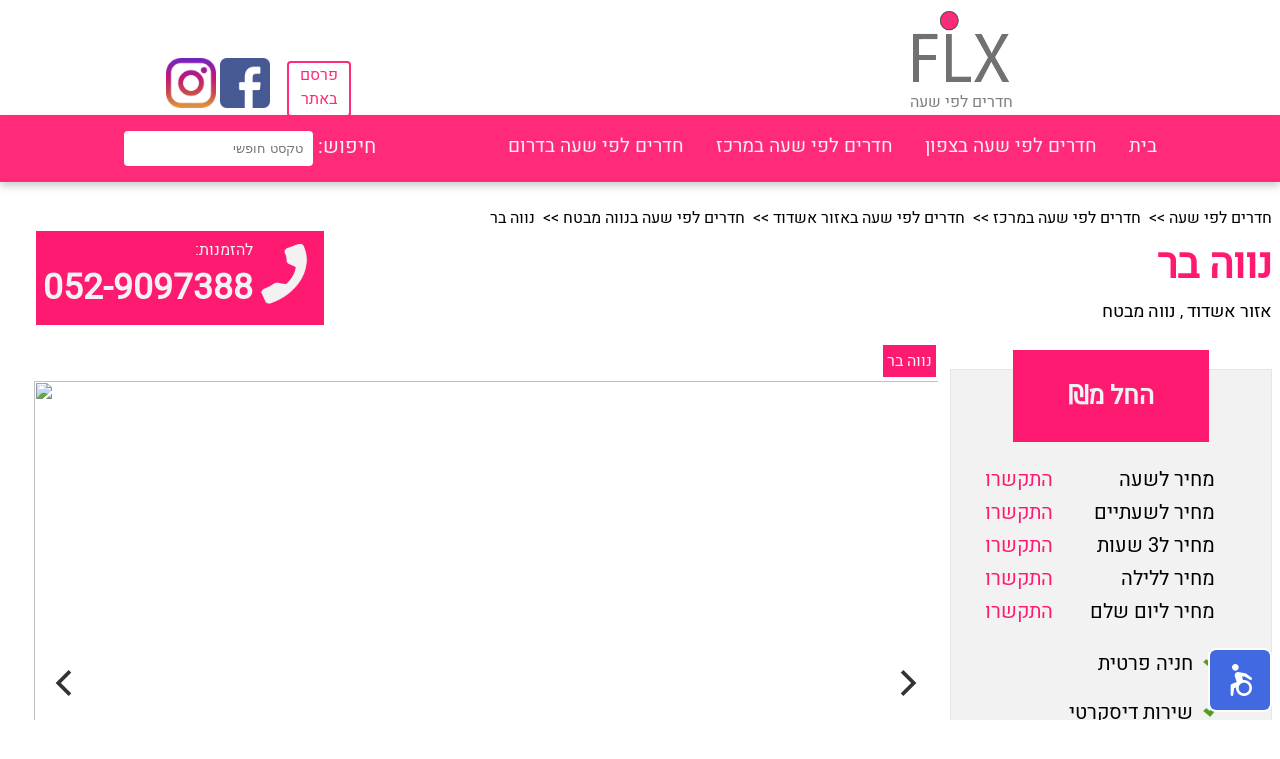

--- FILE ---
content_type: text/html; charset=UTF-8
request_url: https://www.flx.co.il/customer.php?z=1042
body_size: 4689
content:

<!DOCTYPE html>
<html lang="he" dir="rtl">
<head>
    <style>.pricecolor{    color:var(--pagecolor);} </style>
  <meta charset="utf-8">
  <title>FLX - נווה בר</title>
  <meta name="description" content="">
  <meta name="viewport" content="width=device-width, initial-scale=1">
  <meta property="og:image" content="https://bookin.org.il/media/222e6f8ca80955ecf93873d7d866f64a31afd06e0aefe37cfa756.jpg">
  <link rel="stylesheet" href="css/css-compress.php">
  <script src="js/jquery.js"></script>




<!-- Global site tag (gtag.js) - Google Analytics -->
<script async src="https://www.googletagmanager.com/gtag/js?id=UA-177371031-1"></script>
<script>
  window.dataLayer = window.dataLayer || [];
  function gtag(){dataLayer.push(arguments);}
  gtag('js', new Date());

  gtag('config', 'UA-177371031-1');
</script></head>

<body ng-app="indexapp" ng-controller="Ctrl">


<!-- header -->
<div class="firsts">
<p style="width:19%"></p>
<div>

<a  href="https://www.flx.co.il"><img style="width:150px;height:75px" src="webimg/logo.png"/></a>

<a style="text-decoration-line: none; " href="https://www.flx.co.il"><p class="logolink">חדרים לפי שעה</p></a>
</div>
<p style="width:42%"></p>
<a href="contactus.php" class="parsem">פרסם </br> באתר</a>&nbsp
<p style="width:1%"></p>
<a style="padding-top:50px" href="https://www.facebook.com/irooms.co.il" target="_blank"><img src="webimg/facebook.png" width="50px" height="50px"/></a>&nbsp
<a style="padding-top:50px" href="https://www.instagram.com/irooms.co.il/?hl=de" target="_blank"><img src="webimg/instagram.png" width="50px" height="50px"/></a>
</div>

<div class="topnav">   
<a class='menulink' href='https://www.flx.co.il/'>בית</a><a class='menulink' href='https://www.flx.co.il/%D7%97%D7%93%D7%A8%D7%99%D7%9D-%D7%9C%D7%A4%D7%99-%D7%A9%D7%A2%D7%94-%D7%91%D7%A6%D7%A4%D7%95%D7%9F.html'>חדרים לפי שעה בצפון</a><a class='menulink' href='https://www.flx.co.il/%D7%97%D7%93%D7%A8%D7%99%D7%9D-%D7%9C%D7%A4%D7%99-%D7%A9%D7%A2%D7%94-%D7%91%D7%9E%D7%A8%D7%9B%D7%96.html'>חדרים לפי שעה במרכז</a><a class='menulink' href='https://www.flx.co.il/%D7%97%D7%93%D7%A8%D7%99%D7%9D-%D7%9C%D7%A4%D7%99-%D7%A9%D7%A2%D7%94-%D7%91%D7%93%D7%A8%D7%95%D7%9D.html'>חדרים לפי שעה בדרום</a>
  <div class="search" >
    חיפוש:
 <div class="sdropdown">
 <input type="text" name="search" ng-model="search" placeholder="טקסט חופשי">
  <div  class="dropdown-search">
  <a href="https://www.flx.co.il/customer.php?z={{::x.ZimmerID}}" ng-show="search" ng-repeat="x in serachzimmers | filter:search">{{x.zimmername}}</a>

  </div>
</div>


</div><!-- app -->



</div>

<!-- mobile nav -->
<div class="mobilenav showmenu">
<table style="width:100%">
<td>
<table>
<tr>
<td>
<div class="mobileicon"></div>
<div class="mobileicon"></div>
<div class="mobileicon"></div>
</td>
<td>
<button id="locbtn" onclick="clientloc()" class="locbtn">הפעל מיקום</button>
</td>
</tr>
</table>
</td>
<td style="text-align:left">
<a  href="https://www.flx.co.il"><img style="width:75px;height:38px;" src="webimg/logo.png" /></a>
</td>
</table>
</div>
<div id="mobilemenu">
   <nav>
      <ul>
        <br>
        <li><a href='https://www.flx.co.il/'>בית</a></li><hr><li><a href='https://www.flx.co.il/%D7%97%D7%93%D7%A8%D7%99%D7%9D-%D7%9C%D7%A4%D7%99-%D7%A9%D7%A2%D7%94-%D7%91%D7%A6%D7%A4%D7%95%D7%9F.html'>חדרים לפי שעה בצפון</a></li><hr><li><a href='https://www.flx.co.il/%D7%97%D7%93%D7%A8%D7%99%D7%9D-%D7%9C%D7%A4%D7%99-%D7%A9%D7%A2%D7%94-%D7%91%D7%9E%D7%A8%D7%9B%D7%96.html'>חדרים לפי שעה במרכז</a></li><hr><li><a href='https://www.flx.co.il/%D7%97%D7%93%D7%A8%D7%99%D7%9D-%D7%9C%D7%A4%D7%99-%D7%A9%D7%A2%D7%94-%D7%91%D7%93%D7%A8%D7%95%D7%9D.html'>חדרים לפי שעה בדרום</a></li><hr>         <li><a href="contactus.php">פרסם באתר</a></li>
      </ul>
   </nav>
</div>
<!-- mobile nav -->
<!-- header -->
<script>
$(document).ready(function(){
  $(".mobileicon").click(function(){
    $("#mobilemenu").slideToggle();
  });

  $('.mobdropdown').click(function() {
    $(this).children().slideToggle();
});


});



if(sessionStorage.getItem("LNG")!=null)
document.querySelector('#locbtn').innerHTML = 'הפסק מיקום';

</script>


<!-- header -->
<br>
<div class='pagepath grid'>
<div class="col-5">
<a href="https://www.flx.co.il">חדרים לפי שעה</a>&nbsp>>&nbsp
<a href="חדרים-לפי-שעה-במרכז.html">חדרים לפי שעה במרכז</a>&nbsp>>&nbsp
<a href="חדרים-לפי-שעה-באזור-אשדוד.html">חדרים לפי שעה באזור אשדוד</a>&nbsp>>&nbsp
<a href="חדרים-לפי-שעה-בנווה-מבטח.html">חדרים לפי שעה בנווה מבטח</a>&nbsp>>&nbsp
נווה בר</div>
<div class="col-3">
</div>
</div>


<div class="grid">
<div class="col-6">
<h1 class="pricecolor" style="margin-top: 0.1em;">נווה בר</h1>
<a class="zcardlink" style="font-size:18px;text-decoration-line:none;" href="חדרים-לפי-שעה-באזור-אשדוד.html">אזור אשדוד</a>
    ,
    <a class="zcardlink" style="font-size:18px;text-decoration-line:none;" href="חדרים-לפי-שעה-בנווה-מבטח.html">נווה מבטח</a>

</div>
<div class="col-2">
<table class="lehazmanot" style="width:280px;">
  <tr>
    <td><img src="webimg/phone.png" height="60px" /></td>
    <td>
    להזמנות:
     <h2 style="margin-top: 0.01em;">052-9097388</h2>  
        </td>
  </tr>
</table>

 </div> 
</div><!-- col-3 -->
</div><!-- grid -->

<br>

<div class="grid">
<div class="col-2 zimmersidebar">
  <div class="zfirstprice">
   <h3>החל מ₪</h3>
  </div>
  <table class="pricing">
    <tr>
      <td>מחיר לשעה</td>
      <td class="pricecolor">התקשרו</td>
   </tr>
   <tr>
      <td>מחיר לשעתיים</td>
      <td class="pricecolor">התקשרו</td>
   </tr>
   <tr>
      <td>מחיר ל3 שעות</td>
      <td class="pricecolor">התקשרו</td>
   </tr>
   <tr>
      <td>מחיר ללילה</td>
      <td class="pricecolor">התקשרו</td>
   </tr>
   <tr>
      <td>מחיר ליום שלם</td>
      <td class="pricecolor">התקשרו</td>
   </tr>
</table>

<p class='zpar'>חניה פרטית</p><p class='zpar'>שירות דיסקרטי</p><p class='zpar'>מקום מבודד</p><br><br>
 <a href="#map" ng-click="showmap=true" class="showmap">הצג מפה</a>
</div><!-- col-2 -->
&nbsp
<div class="col-6">
    <div style="margin-right:10px">
    <a class="gallerybtn" href="getgallery.php?g=784" target="galleryframe">נווה בר</a>
    </div>
<iframe name="galleryframe" frameBorder="0" width="920" height="705" src="getgallery.php?g=784"></iframe>
</div>




</div><!-- col-6 -->
</div><!-- grid -->

<br><br><br>

<div class="grid">
 <div class="col-8 zimmercontentbox">
 <div class="zimmercontent">
   <h3>מידע על המקום</h3>
  </div>

  <div class="grid" style="margin-bottom: 50px;">
    <div class="col-4" style="margin-left: 50px;">
    <table class="ztablecontant">
  <tr>
    <td class="ztablepar">מיקום</td>
    <td><a class="zcardlink" style="text-decoration-line:none;" href="חדרים-לפי-שעה-באזור-אשדוד.html">אזור אשדוד</a>
    ,
    <a class="zcardlink" style="text-decoration-line:none;" href="חדרים-לפי-שעה-בנווה-מבטח.html">נווה מבטח</a>
</td>
  </tr>
  <tr>
    <td class="ztablepar">ייעוד</td>
    <td>
      זוגות, גיי פרנדלי    </td>
  </tr>
  <tr>
    <td class="ztablepar">סוג יחידה/ות</td>
    <td>סוויטה</td>
  </tr>
  <tr>
    <td class="ztablepar">מספר יחידות במתחם</td>
    <td>1</td>
  </tr>
  <tr>
  </tr>
  <tr>
    <td class="ztablepar">מאפייני המקום</td>
    <td>
    <p class='zsmallpar'>בריכה</p><p class='zsmallpar'>נגישות</p><p class='zsmallpar'>חניה פרטית</p><p class='zsmallpar'>שירות דיסקרטי</p><p class='zsmallpar'>מקום מבודד</p><p class='zsmallpar'>חניה חינם</p><p class='zsmallpar'>גקוזי זוגי בחדר</p>    </td>
  </tr>
  <tr>
    <td class="ztablepar">הערות</td>
    <td style="width:200px;white-space: pre-line;">
        </td>
  </tr>
</table>
    </div><!-- col-2 --> 
    <div class="col-6" >
    <h3 class="pricecolor">נווה בר </h3>

    <h5 class="pricecolor">לוקיישן ואווירה:</h5>
    <div style="width:500px;white-space: pre-line;">
    <label>לפרטים מלאים לחץ כאן: </label><h3 style='margin-top: 0.1em;display: inline-block;'><a style='color: blue;' target='_blank' href='https://www.tooktook.co.il/נווה+בר.html'>נווה בר</a></h3></div>
    <h5 class="pricecolor">מפרט פנימי:</h5>
    <div style="width:500px;white-space: pre-line;">
    </div>

    </div><!-- col-6 -->
  </div><!-- second grid -->

</div><!-- col-8 -->

</div><!--first grid -->
<br>
<div ng-show="showmap" class="grid">
<div class="col-8" id="map"></div>
</div>


<h2 class="text-center">חדרים לפי שעה בסביבה</h2>
<hr class="custom">
<div class="grid">
<div class="gallery js-flickity col-8"  data-flickity='{ "lazyLoad": 2,"wrapAround": true, "initialIndex": 6}'>  
 
  <div class="gallery-cell imagecon">
   <a alt="בקתה בגן" href="https://www.flx.co.il/customer.php?z=1023"><img src="https://bookin.org.il/img/196bbcc1a012687c03d243f18619851a16b82cfc48b32d5c4d7fb.jpg" width="100%" height="100%"/></a>
   <div class="zdetails">
       <b class="momlazname">בקתה בגן</b><br>
       <b>גדרה, אזור אשדוד</b>     
   </div>
   <div class="zdetailsleft">
       <b>במרחק של</b>
       <b>2.98 ק"מ</b>
   </div>
  </div>
 
 
  <div class="gallery-cell imagecon">
   <a alt="RIPOSO - ריפוסו" href="https://www.flx.co.il/customer.php?z=1027"><img src="https://bookin.org.il/img/201ec950de3ba7d24c53edcfb255fabf52ab535afbdf0c1683373.jpeg" width="100%" height="100%"/></a>
   <div class="zdetails">
       <b class="momlazname">RIPOSO - ריפוסו</b><br>
       <b>גדרה, אזור אשדוד</b>     
   </div>
   <div class="zdetailsleft">
       <b>במרחק של</b>
       <b>2.98 ק"מ</b>
   </div>
  </div>
 
 
  <div class="gallery-cell imagecon">
   <a alt="ARIA SPA אריא ספא" href="https://www.flx.co.il/customer.php?z=1074"><img src="https://bookin.org.il/img/271833e87e2f314fae1cca2f2fea56bbe9be5f90ca7ac6e13a23e.jpg" width="100%" height="100%"/></a>
   <div class="zdetails">
       <b class="momlazname">ARIA SPA אריא ספא</b><br>
       <b>אשדוד, אזור אשדוד</b>     
   </div>
   <div class="zdetailsleft">
       <b>במרחק של</b>
       <b>5.82 ק"מ</b>
   </div>
  </div>
 
 
  <div class="gallery-cell imagecon">
   <a alt="סוויטות רימון" href="https://www.flx.co.il/customer.php?z=1209"><img src="https://bookin.org.il/img/546dff95ca74dcbc4b325dcd327c67d8250216c6b577acbf4b797.jpg" width="100%" height="100%"/></a>
   <div class="zdetails">
       <b class="momlazname">סוויטות רימון</b><br>
       <b>עזריקם, אזור אשדוד</b>     
   </div>
   <div class="zdetailsleft">
       <b>במרחק של</b>
       <b>7.50 ק"מ</b>
   </div>
  </div>
 
 
  <div class="gallery-cell imagecon">
   <a alt="ספאט הוטל אשדוד" href="https://www.flx.co.il/customer.php?z=993"><img src="https://bookin.org.il/img/151a4bd6b1355cf4ded6c5a06a1e0628b696dc6b533d15b946d87.jpeg" width="100%" height="100%"/></a>
   <div class="zdetails">
       <b class="momlazname">ספאט הוטל אשדוד</b><br>
       <b>אשדוד, אזור אשדוד</b>     
   </div>
   <div class="zdetailsleft">
       <b>במרחק של</b>
       <b>8.12 ק"מ</b>
   </div>
  </div>
 
 
  <div class="gallery-cell imagecon">
   <a alt="ciao bella" href="https://www.flx.co.il/customer.php?z=1028"><img src="https://bookin.org.il/img/20416688a4c66f9a752bef5f42f2fd358025c9d9a3a91437d193f.jpeg" width="100%" height="100%"/></a>
   <div class="zdetails">
       <b class="momlazname">ciao bella</b><br>
       <b>אשדוד, אזור אשדוד</b>     
   </div>
   <div class="zdetailsleft">
       <b>במרחק של</b>
       <b>8.99 ק"מ</b>
   </div>
  </div>
 
 
  <div class="gallery-cell imagecon">
   <a alt="שלווה במושבה" href="https://www.flx.co.il/customer.php?z=1182"><img src="https://bookin.org.il/img/4669aa7241ecca625e2521fdfee151ae9ea55fe1db7514dd6027a.jpg" width="100%" height="100%"/></a>
   <div class="zdetails">
       <b class="momlazname">שלווה במושבה</b><br>
       <b>מזכרת בתיה, אזור רחובות</b>     
   </div>
   <div class="zdetailsleft">
       <b>במרחק של</b>
       <b>9.93 ק"מ</b>
   </div>
  </div>
 
 
  <div class="gallery-cell imagecon">
   <a alt="מקום בכפר" href="https://www.flx.co.il/customer.php?z=1036"><img src="https://bookin.org.il/img/4669aa7241ecca625e2521fdfee151ae9ea55fe1db7514dd6027a.jpg" width="100%" height="100%"/></a>
   <div class="zdetails">
       <b class="momlazname">מקום בכפר</b><br>
       <b>רחובות, אזור רחובות</b>     
   </div>
   <div class="zdetailsleft">
       <b>במרחק של</b>
       <b>9.93 ק"מ</b>
   </div>
  </div>
 
 
  <div class="gallery-cell imagecon">
   <a alt="רוסו רחובות" href="https://www.flx.co.il/customer.php?z=1037"><img src="https://bookin.org.il/img/21691a1d9c40a2eefdd05d92ed1d571954753046dc09564995343.jpeg" width="100%" height="100%"/></a>
   <div class="zdetails">
       <b class="momlazname">רוסו רחובות</b><br>
       <b>רחובות, אזור רחובות</b>     
   </div>
   <div class="zdetailsleft">
       <b>במרחק של</b>
       <b>10.3 ק"מ</b>
   </div>
  </div>
 
 
  <div class="gallery-cell imagecon">
   <a alt="אחוזת 75" href="https://www.flx.co.il/customer.php?z=1242"><img src="https://bookin.org.il/img/612a569fc51a3472b9a030823e620b47a8c665ef2a7dc7c52d668.jpeg" width="100%" height="100%"/></a>
   <div class="zdetails">
       <b class="momlazname">אחוזת 75</b><br>
       <b>בית עזרא, אזור אשקלון</b>     
   </div>
   <div class="zdetailsleft">
       <b>במרחק של</b>
       <b>11.1 ק"מ</b>
   </div>
  </div>
 
 
  <div class="gallery-cell imagecon">
   <a alt="הבקתה בנס ציונה" href="https://www.flx.co.il/customer.php?z=1249"><img src="https://bookin.org.il/img/6282517c1dfc42ad990807397995b574c3d44206a1f5becb21ac1.jpg" width="100%" height="100%"/></a>
   <div class="zdetails">
       <b class="momlazname">הבקתה בנס ציונה</b><br>
       <b>נס ציונה, אזור רחובות</b>     
   </div>
   <div class="zdetailsleft">
       <b>במרחק של</b>
       <b>11.8 ק"מ</b>
   </div>
  </div>
 
 
  <div class="gallery-cell imagecon">
   <a alt="ספא הדרים" href="https://www.flx.co.il/customer.php?z=1038"><img src="https://bookin.org.il/img/217cd97ae6347359a5d97351ffff6ad7d2249583f9a368216d829.jpg" width="100%" height="100%"/></a>
   <div class="zdetails">
       <b class="momlazname">ספא הדרים</b><br>
       <b>סתריה, אזור רחובות</b>     
   </div>
   <div class="zdetailsleft">
       <b>במרחק של</b>
       <b>13.2 ק"מ</b>
   </div>
  </div>
 
 
  <div class="gallery-cell imagecon">
   <a alt="בלב הטבע" href="https://www.flx.co.il/customer.php?z=1170"><img src="https://bookin.org.il/img/445fdbde2b16287d7aef0320d00b5d7684b88216bd9309c39c282.jpg" width="100%" height="100%"/></a>
   <div class="zdetails">
       <b class="momlazname">בלב הטבע</b><br>
       <b>רחובות, אזור רחובות</b>     
   </div>
   <div class="zdetailsleft">
       <b>במרחק של</b>
       <b>13.5 ק"מ</b>
   </div>
  </div>
 
 
  <div class="gallery-cell imagecon">
   <a alt="פסיפלורה לאוהבים" href="https://www.flx.co.il/customer.php?z=1045"><img src="https://bookin.org.il/img/2285f74234d3e9e77b8b8bde2803450c5e6421fa4e446538d816a.jpeg" width="100%" height="100%"/></a>
   <div class="zdetails">
       <b class="momlazname">פסיפלורה לאוהבים</b><br>
       <b>ישרש, אזור רחובות</b>     
   </div>
   <div class="zdetailsleft">
       <b>במרחק של</b>
       <b>15.7 ק"מ</b>
   </div>
  </div>
 
</div> <!-- gallery -->
</div><!-- grid -->


<br><br><br><br><br><br><br><br><br><br><br><br><br>

<div class="mobdisplay" ng-show="zimmers.length<=2" style="margin-bottom:1700px;"></div>
<div class="mobdisplay" ng-show="zimmers.length<=4" style="margin-bottom:800px;"></div>


<div class="footer">
  <p>
  All contents copyright © 2026 <br>

התמונות והמידע באתר זה מוגן בזכויות יוצרים חל איסור להעתיק או להשתמש בכל דרך שהיא ללא אישור בכתב מהנהלת FLX<br>
כל האמור באתר FLX הינו המלצה בלבד. כל העושה שימוש באתר עושה זאת על אחריותו ועל דעתו בלבד.
  </p>

  <a class="footerlink" href="https://www.flx.co.il">חדרים לפי שעה</a>

  </div>
<script>
nl_pos = "br";
nl_color = "red";
nl_dir = "https://www.flx.co.il//nagishli-files/";
</script>
<script src="https://www.flx.co.il/nagishli_beta.js?v=3.0b" charset="utf-8" defer></script>

</body>
</html>
<script type="text/javascript" src="js/js_optimizer.php"></script>

<script>
function initMap() {
  // The location of Uluru
  var uluru = {lat: 31.8068, lng: 34.7412};
  // The map, centered at Uluru
  var map = new google.maps.Map(
      document.getElementById('map'), {zoom: 13, center: uluru});
  // The marker, positioned at Uluru
  var marker = new google.maps.Marker({position: uluru, map: map});
}

angular.module('indexapp', []).controller('Ctrl', function($scope,$http) {
  $http.get("getzimmers.php?method=search").then(function (response) {
      $scope.serachzimmers = response.data;
  });
});//App

</script>
<script async defer src="https://maps.googleapis.com/maps/api/js?key=AIzaSyAk7Fjkq2bJUMjjBJkSOHufdMwU7z70Nlw&callback=initMap"></script>






--- FILE ---
content_type: text/html; charset=UTF-8
request_url: https://www.flx.co.il/getgallery.php?g=784
body_size: 1664
content:
<!DOCTYPE html>
<html>
    <head>
    <meta charset="utf-8">
    <meta name="viewport" content="width=device-width, initial-scale=1">
    <meta http-equiv="X-UA-Compatible" content="IE=edge">
    <link rel="stylesheet" href="css/flickity.css">
  <script src="js/flickity.js"></script>
    <style>


@media only screen and (min-width: 1000px) { 
    .carousel-cell {
  height: 600px;
}

}


.carousel {
  margin-bottom: 5px;
}

.carousel-cell {
  width: 100%;
  margin-right: 10px;
}



.carousel-nav .carousel-cell {
  height: 80px;
  width: 100px;
}

@media only screen and (max-width: 768px) {
    .carousel-main .carousel-cell img{
  width: 100%;
  height:50%;
}
}


    </style>

</head>
<body>




  
<div class="carousel carousel-main" data-flickity='{"wrapAround": true,"pageDots": false}'>
  <div class="carousel-cell">
  <img src="https://bookin.org.il/img/222f8cccad5330409eeb0c5b84671e87a8e3135.jpeg" height="600px" width="920px"/>
  </div>
  <div class="carousel-cell">
  <img src="https://bookin.org.il/img/2222f496b3847804a30bc1f752ae0f6d320b0b2.jpeg" height="600px" width="920px"/>
  </div>
  <div class="carousel-cell">
  <img src="https://bookin.org.il/img/2223109eaf29e660293361e21c974437c8256e3.jpeg" height="600px" width="920px"/>
  </div>
  <div class="carousel-cell">
  <img src="https://bookin.org.il/img/222410b2d086f5ad5196d8f63893e958a5db56e.jpeg" height="600px" width="920px"/>
  </div>
  <div class="carousel-cell">
  <img src="https://bookin.org.il/img/2222154e3481e0c369e3ba9b21ce05e095bc852.jpeg" height="600px" width="920px"/>
  </div>
  <div class="carousel-cell">
  <img src="https://bookin.org.il/img/222e8367d8a01fde4e87448a21ec65ad9b87674.jpeg" height="600px" width="920px"/>
  </div>
  <div class="carousel-cell">
  <img src="https://bookin.org.il/img/22281947eac4c7968f0123db0e2d4125db9ac08.jpeg" height="600px" width="920px"/>
  </div>
  <div class="carousel-cell">
  <img src="https://bookin.org.il/img/222dd66d3e156892f6de83c284ad58ce7a16454.jpeg" height="600px" width="920px"/>
  </div>
  <div class="carousel-cell">
  <img src="https://bookin.org.il/img/222b8fea128988324c2f292c214b2b3936ac463.jpeg" height="600px" width="920px"/>
  </div>
  <div class="carousel-cell">
  <img src="https://bookin.org.il/img/22271fd8f9fdc47c3dd3de63da195aef55cff61.jpeg" height="600px" width="920px"/>
  </div>
  <div class="carousel-cell">
  <img src="https://bookin.org.il/img/222583e44aaeb43771dd498b96557a6b31591cf.jpeg" height="600px" width="920px"/>
  </div>
  <div class="carousel-cell">
  <img src="https://bookin.org.il/img/222ae9e213899f9ff76feda51b55c756b7b45d6.jpeg" height="600px" width="920px"/>
  </div>
  <div class="carousel-cell">
  <img src="https://bookin.org.il/img/222c0b07758025282e56793fa6f87814acdd28f.jpeg" height="600px" width="920px"/>
  </div>
  <div class="carousel-cell">
  <img src="https://bookin.org.il/img/2228f30d6971ba60eec0197612f28f9b754b415.jpeg" height="600px" width="920px"/>
  </div>
  <div class="carousel-cell">
  <img src="https://bookin.org.il/img/222157739aa5665749b9a02e1f9039ee1fc78a6.jpeg" height="600px" width="920px"/>
  </div>
  <div class="carousel-cell">
  <img src="https://bookin.org.il/img/22281b5e1b6f2b1e940f4aa21077c1067dff74c.jpeg" height="600px" width="920px"/>
  </div>
  <div class="carousel-cell">
  <img src="https://bookin.org.il/img/2228b65175567b4e880fc11240db347ea800da0.jpeg" height="600px" width="920px"/>
  </div>
  <div class="carousel-cell">
  <img src="https://bookin.org.il/img/222f96669a0859164a1f88f334e76e9ee5a7970.jpeg" height="600px" width="920px"/>
  </div>
  <div class="carousel-cell">
  <img src="https://bookin.org.il/img/222845902f482f84b1e4b775aa98da31d858659.jpeg" height="600px" width="920px"/>
  </div>
  <div class="carousel-cell">
  <img src="https://bookin.org.il/img/2223af00f53f4aa3e0b00da8ab60afbe9662118.jpeg" height="600px" width="920px"/>
  </div>
  <div class="carousel-cell">
  <img src="https://bookin.org.il/img/222d162fbbbba7a717d7f8926dcb67452053e91.jpeg" height="600px" width="920px"/>
  </div>
  <div class="carousel-cell">
  <img src="https://bookin.org.il/img/222352b34a5c7edafe0e0991358b52792a3841d.jpeg" height="600px" width="920px"/>
  </div>
  <div class="carousel-cell">
  <img src="https://bookin.org.il/img/22218bafc4f32719c0f76e9e4fd00da661d88c8.jpeg" height="600px" width="920px"/>
  </div>
  <div class="carousel-cell">
  <img src="https://bookin.org.il/img/222b7436a775a0e477b5c82fde2e0f60ff32bed.jpeg" height="600px" width="920px"/>
  </div>
  <div class="carousel-cell">
  <img src="https://bookin.org.il/img/2222299866bf239b0f49c064d23d790d0ca2766.jpeg" height="600px" width="920px"/>
  </div>
  <div class="carousel-cell">
  <img src="https://bookin.org.il/img/22241b431b6cf87522a5e504201d57bb4e9f3ec.jpeg" height="600px" width="920px"/>
  </div>
  <div class="carousel-cell">
  <img src="https://bookin.org.il/img/2220d35b8caa08a51bd99b672991681be7be5d9.jpeg" height="600px" width="920px"/>
  </div>
  <div class="carousel-cell">
  <img src="https://bookin.org.il/img/22231967b1282101c7040a9d0460d741a7d019e.jpeg" height="600px" width="920px"/>
  </div>
  <div class="carousel-cell">
  <img src="https://bookin.org.il/img/222d41fc694a82efa67c1926a218dccc2e9b36a.jpeg" height="600px" width="920px"/>
  </div>
  <div class="carousel-cell">
  <img src="https://bookin.org.il/img/22268cb20e74a456eca4a8fa0a0aa320a0bd551.jpeg" height="600px" width="920px"/>
  </div>
  <div class="carousel-cell">
  <img src="https://bookin.org.il/img/2222e2d5de40b3feaa7bb34991aadd76f8223f4.jpeg" height="600px" width="920px"/>
  </div>
  <div class="carousel-cell">
  <img src="https://bookin.org.il/img/222eb0309ee4cd9cba31844e6962645c5a981ae.jpeg" height="600px" width="920px"/>
  </div>
  <div class="carousel-cell">
  <img src="https://bookin.org.il/img/22293f0ddb114cc93253a4d3a1bd6eea4d6453c.jpeg" height="600px" width="920px"/>
  </div>
  <div class="carousel-cell">
  <img src="https://bookin.org.il/img/22249dc11500eff3bb028274ca7d88c1975d74e.jpeg" height="600px" width="920px"/>
  </div>
  <div class="carousel-cell">
  <img src="https://bookin.org.il/img/222d76bad702b0c5a24a3b3747b15c577e9f149.jpeg" height="600px" width="920px"/>
  </div>
  <div class="carousel-cell">
  <img src="https://bookin.org.il/img/22268dc68333e290238862fc41a676a72780c8e.jpeg" height="600px" width="920px"/>
  </div>
  <div class="carousel-cell">
  <img src="https://bookin.org.il/img/22254739232a0094295163e534164467d298ee4.jpeg" height="600px" width="920px"/>
  </div>
  <div class="carousel-cell">
  <img src="https://bookin.org.il/img/22256616ede9ce5d9c2e94b04484c9ca08cb60e.jpeg" height="600px" width="920px"/>
  </div>
  <div class="carousel-cell">
  <img src="https://bookin.org.il/img/222f31bcba1f49023ae5163e8a62dae607b8e1a.jpeg" height="600px" width="920px"/>
  </div>
  <div class="carousel-cell">
  <img src="https://bookin.org.il/img/22222d3f923f1e6bf2fb81504b8f40f9ce9dc79.jpeg" height="600px" width="920px"/>
  </div>
</div>

<div class="carousel carousel-nav"
  data-flickity='{ "asNavFor": ".carousel-main", "contain": true, "pageDots": false,"prevNextButtons": false }'>
    <div class="carousel-cell">
  <img src="https://bookin.org.il/img/222f8cccad5330409eeb0c5b84671e87a8e3135.jpeg" height="80px" width="100px"/>
  </div>
    <div class="carousel-cell">
  <img src="https://bookin.org.il/img/2222f496b3847804a30bc1f752ae0f6d320b0b2.jpeg" height="80px" width="100px"/>
  </div>
    <div class="carousel-cell">
  <img src="https://bookin.org.il/img/2223109eaf29e660293361e21c974437c8256e3.jpeg" height="80px" width="100px"/>
  </div>
    <div class="carousel-cell">
  <img src="https://bookin.org.il/img/222410b2d086f5ad5196d8f63893e958a5db56e.jpeg" height="80px" width="100px"/>
  </div>
    <div class="carousel-cell">
  <img src="https://bookin.org.il/img/2222154e3481e0c369e3ba9b21ce05e095bc852.jpeg" height="80px" width="100px"/>
  </div>
    <div class="carousel-cell">
  <img src="https://bookin.org.il/img/222e8367d8a01fde4e87448a21ec65ad9b87674.jpeg" height="80px" width="100px"/>
  </div>
    <div class="carousel-cell">
  <img src="https://bookin.org.il/img/22281947eac4c7968f0123db0e2d4125db9ac08.jpeg" height="80px" width="100px"/>
  </div>
    <div class="carousel-cell">
  <img src="https://bookin.org.il/img/222dd66d3e156892f6de83c284ad58ce7a16454.jpeg" height="80px" width="100px"/>
  </div>
    <div class="carousel-cell">
  <img src="https://bookin.org.il/img/222b8fea128988324c2f292c214b2b3936ac463.jpeg" height="80px" width="100px"/>
  </div>
    <div class="carousel-cell">
  <img src="https://bookin.org.il/img/22271fd8f9fdc47c3dd3de63da195aef55cff61.jpeg" height="80px" width="100px"/>
  </div>
    <div class="carousel-cell">
  <img src="https://bookin.org.il/img/222583e44aaeb43771dd498b96557a6b31591cf.jpeg" height="80px" width="100px"/>
  </div>
    <div class="carousel-cell">
  <img src="https://bookin.org.il/img/222ae9e213899f9ff76feda51b55c756b7b45d6.jpeg" height="80px" width="100px"/>
  </div>
    <div class="carousel-cell">
  <img src="https://bookin.org.il/img/222c0b07758025282e56793fa6f87814acdd28f.jpeg" height="80px" width="100px"/>
  </div>
    <div class="carousel-cell">
  <img src="https://bookin.org.il/img/2228f30d6971ba60eec0197612f28f9b754b415.jpeg" height="80px" width="100px"/>
  </div>
    <div class="carousel-cell">
  <img src="https://bookin.org.il/img/222157739aa5665749b9a02e1f9039ee1fc78a6.jpeg" height="80px" width="100px"/>
  </div>
    <div class="carousel-cell">
  <img src="https://bookin.org.il/img/22281b5e1b6f2b1e940f4aa21077c1067dff74c.jpeg" height="80px" width="100px"/>
  </div>
    <div class="carousel-cell">
  <img src="https://bookin.org.il/img/2228b65175567b4e880fc11240db347ea800da0.jpeg" height="80px" width="100px"/>
  </div>
    <div class="carousel-cell">
  <img src="https://bookin.org.il/img/222f96669a0859164a1f88f334e76e9ee5a7970.jpeg" height="80px" width="100px"/>
  </div>
    <div class="carousel-cell">
  <img src="https://bookin.org.il/img/222845902f482f84b1e4b775aa98da31d858659.jpeg" height="80px" width="100px"/>
  </div>
    <div class="carousel-cell">
  <img src="https://bookin.org.il/img/2223af00f53f4aa3e0b00da8ab60afbe9662118.jpeg" height="80px" width="100px"/>
  </div>
    <div class="carousel-cell">
  <img src="https://bookin.org.il/img/222d162fbbbba7a717d7f8926dcb67452053e91.jpeg" height="80px" width="100px"/>
  </div>
    <div class="carousel-cell">
  <img src="https://bookin.org.il/img/222352b34a5c7edafe0e0991358b52792a3841d.jpeg" height="80px" width="100px"/>
  </div>
    <div class="carousel-cell">
  <img src="https://bookin.org.il/img/22218bafc4f32719c0f76e9e4fd00da661d88c8.jpeg" height="80px" width="100px"/>
  </div>
    <div class="carousel-cell">
  <img src="https://bookin.org.il/img/222b7436a775a0e477b5c82fde2e0f60ff32bed.jpeg" height="80px" width="100px"/>
  </div>
    <div class="carousel-cell">
  <img src="https://bookin.org.il/img/2222299866bf239b0f49c064d23d790d0ca2766.jpeg" height="80px" width="100px"/>
  </div>
    <div class="carousel-cell">
  <img src="https://bookin.org.il/img/22241b431b6cf87522a5e504201d57bb4e9f3ec.jpeg" height="80px" width="100px"/>
  </div>
    <div class="carousel-cell">
  <img src="https://bookin.org.il/img/2220d35b8caa08a51bd99b672991681be7be5d9.jpeg" height="80px" width="100px"/>
  </div>
    <div class="carousel-cell">
  <img src="https://bookin.org.il/img/22231967b1282101c7040a9d0460d741a7d019e.jpeg" height="80px" width="100px"/>
  </div>
    <div class="carousel-cell">
  <img src="https://bookin.org.il/img/222d41fc694a82efa67c1926a218dccc2e9b36a.jpeg" height="80px" width="100px"/>
  </div>
    <div class="carousel-cell">
  <img src="https://bookin.org.il/img/22268cb20e74a456eca4a8fa0a0aa320a0bd551.jpeg" height="80px" width="100px"/>
  </div>
    <div class="carousel-cell">
  <img src="https://bookin.org.il/img/2222e2d5de40b3feaa7bb34991aadd76f8223f4.jpeg" height="80px" width="100px"/>
  </div>
    <div class="carousel-cell">
  <img src="https://bookin.org.il/img/222eb0309ee4cd9cba31844e6962645c5a981ae.jpeg" height="80px" width="100px"/>
  </div>
    <div class="carousel-cell">
  <img src="https://bookin.org.il/img/22293f0ddb114cc93253a4d3a1bd6eea4d6453c.jpeg" height="80px" width="100px"/>
  </div>
    <div class="carousel-cell">
  <img src="https://bookin.org.il/img/22249dc11500eff3bb028274ca7d88c1975d74e.jpeg" height="80px" width="100px"/>
  </div>
    <div class="carousel-cell">
  <img src="https://bookin.org.il/img/222d76bad702b0c5a24a3b3747b15c577e9f149.jpeg" height="80px" width="100px"/>
  </div>
    <div class="carousel-cell">
  <img src="https://bookin.org.il/img/22268dc68333e290238862fc41a676a72780c8e.jpeg" height="80px" width="100px"/>
  </div>
    <div class="carousel-cell">
  <img src="https://bookin.org.il/img/22254739232a0094295163e534164467d298ee4.jpeg" height="80px" width="100px"/>
  </div>
    <div class="carousel-cell">
  <img src="https://bookin.org.il/img/22256616ede9ce5d9c2e94b04484c9ca08cb60e.jpeg" height="80px" width="100px"/>
  </div>
    <div class="carousel-cell">
  <img src="https://bookin.org.il/img/222f31bcba1f49023ae5163e8a62dae607b8e1a.jpeg" height="80px" width="100px"/>
  </div>
    <div class="carousel-cell">
  <img src="https://bookin.org.il/img/22222d3f923f1e6bf2fb81504b8f40f9ce9dc79.jpeg" height="80px" width="100px"/>
  </div>
  </div>

</body>
</html>



--- FILE ---
content_type: text/css;charset=UTF-8
request_url: https://www.flx.co.il/css/css-compress.php
body_size: 3454
content:


.flickity-enabled{position:relative;}.flickity-enabled:focus{outline:none;}.flickity-viewport{overflow:hidden;position:relative;height:100%;}.flickity-slider{position:absolute;width:100%;height:100%;}.flickity-enabled.is-draggable{-webkit-tap-highlight-color:transparent;-webkit-user-select:none;-moz-user-select:none;-ms-user-select:none;user-select:none;}.flickity-enabled.is-draggable .flickity-viewport{cursor:move;cursor:-webkit-grab;cursor:grab;}.flickity-enabled.is-draggable .flickity-viewport.is-pointer-down{cursor:-webkit-grabbing;cursor:grabbing;}.flickity-button{position:absolute;background:hsla(0,0%,100%,0.75);border:none;color:#333;}.flickity-button:hover{background:white;cursor:pointer;}.flickity-button:focus{outline:none;box-shadow:0 0 0 5px #19F;}.flickity-button:active{opacity:0.6;}.flickity-button:disabled{opacity:0.3;cursor:auto;pointer-events:none;}.flickity-button-icon{fill:currentColor;}.flickity-prev-next-button{top:50%;width:44px;height:44px;border-radius:50%;transform:translateY(-50%);}.flickity-prev-next-button.previous{left:10px;}.flickity-prev-next-button.next{right:10px;}.flickity-rtl .flickity-prev-next-button.previous{left:auto;right:10px;}.flickity-rtl .flickity-prev-next-button.next{right:auto;left:10px;}.flickity-prev-next-button .flickity-button-icon{position:absolute;left:20%;top:20%;width:60%;height:60%;}.flickity-page-dots{position:absolute;width:100%;bottom:-25px;padding:0;margin:0;list-style:none;text-align:center;line-height:1;}.flickity-rtl .flickity-page-dots{direction:rtl;}.flickity-page-dots .dot{display:inline-block;width:10px;height:10px;margin:0 8px;background:#333;border-radius:50%;opacity:0.25;cursor:pointer;}.flickity-page-dots .dot.is-selected{opacity:1;}@font-face{font-family:'heebo';src:url('../fonts/Heebo-Regular.ttf');}@font-face{font-family:'rubik';src:url('../fonts/Rubik-Regular.ttf');}:root{--maincolor:#ff2a7a;--pagecolor:#ff1a71;--hovercolor:#ff4d91;}.webcolor{color:var(--maincolor);}body{font-family:'heebo';white-space:nowrap;}html{scroll-behavior:smooth;}@media only screen and (max-width:768px){body{letter-spacing:-1px;font-family:'rubik';white-space:unset;}}#byarea,#bypar,#byareacon,#byparcon{display:none;}#byareacon,#byparcon{margin-top:10px;}@media only screen and (max-width:1050px){#byarea,#bypar,#byareacon,#byparcon{display:block;}}.mobsinon{width:100%;}.mobsinon button{border-color:var(--maincolor);border-style:solid;border-radius:5px;border-width:1px;padding-left:10px;padding-right:10px;padding-bottom:3px;padding-top:3px;margin-bottom:5px;margin-left:2px;background-color:#f2f2f2;}.mobsinon button a,.btnpar{font-size:18px;text-decoration-line:none;color:#1a1a1a;text-align:center;font-family:'rubik';}.activesinon{background-color:var(--maincolor);color:#f2f2f2;}.nonactivesinon{background-color:#D0D3D4;color:var(--maincolor);}#byarea{margin-right:-8px;padding:20px;font-size:18px;}#bypar{margin-left:-8px;padding:20px;font-size:18px;}.firsts{overflow:hidden;display:flex;font-family:'heebo';width:100%;}.parsem{background-color:white;color:var(--maincolor);text-align:center;text-decoration:none;border-radius:4px;position:relative;top:53px;transition:background-color .5s;height:52px;width:60px;border:var(--maincolor) solid 2px;}.parsem:hover{background-color:var(--maincolor);color:white;}.logolink{color:grey;text-align:center;margin-top:0em;margin-bottom:0em;margin-left:10px;}.topnav{background-color:var(--maincolor);display:flex;font-family:'heebo';box-shadow:0 4px 8px 0 rgba(0,0,0,0.2);justify-content:center;margin-left:-8px;margin-right:-8px;}.topnav .menulink{float:right;color:#f2f2f2;text-align:center;padding:17px 16px;text-decoration:none;font-size:19px;transition:background-color .3s;}.topnav .menulink:hover{background-color:var(--hovercolor);}.search{margin-right:100px;float:right;color:#f2f2f2;text-align:center;padding:16px 16px;font-size:20px;}.search input[type=text]{border:2px solid white;border-radius:4px;padding:8px 8px;}.sdropdown{position:relative;display:inline-block;}.dropdown-search{position:absolute;background-color:#f9f9f9;min-width:190px;box-shadow:0px 8px 16px 0px rgba(0,0,0,0.2);z-index:1;}.dropdown-search a{color:black;padding:12px 16px;text-decoration:none;display:block;font-size:14px;}.dropdown-search a:hover{background-color:#f1f1f1}.button{font-family:'heebo';border:none;padding:7px 32px;text-align:center;text-decoration:none;display:inline-block;font-size:14px;cursor:pointer;border-radius:4px;transition:background-color .5s;}.button:hover{background-color:var(--maincolor);color:#f2f2f2;}#mobilemenu{display:none;}.mobileicon{width:35px;height:5px;background-color:var(--maincolor);margin:6px 0;border-radius:10px;}.mobilenav{display:none;}@media only screen and (max-width:1050px){.topnav{display:none;}.firsts{display:none;}.mobilenav{background-color:#fffefe;padding:10px;display:block;box-shadow:0 4px 8px 0 rgba(0,0,0,0.2);margin-left:-8px;margin-right:-8px;}#mobilemenu ul{list-style-type:none;padding:0;margin:0;text-align:center;font-size:20px;}#mobilemenu ul a{text-decoration-line:none;color:var(--maincolor);}.desc{width:93%!important;margin-right:1px!important;margin-left:1px!important;}}.gallery-cell{width:30%;height:250px;margin-right:10px;}.gallery-cell:before{display:block;text-align:center;line-height:200px;font-size:80px;color:white;}.zimmerg{width:100%;height:320px;margin-right:10px;}@media only screen and (max-width:768px){.gallery-cell{width:100%;}}@media only screen and (max-width:1050px) and (min-width:770px){.gallery-cell{width:100%;height:400px;}}.imagecon{position:relative;}.zdetails{position:absolute;bottom:0px;right:5px;background:rgba(242,242,242,0.5);color:black;padding-left:20px;padding-right:20px;}.zdetailsleft{position:absolute;bottom:0px;left:5px;background:var(--maincolor);color:#f2f2f2;padding-left:20px;padding-right:20px;}.momlazname{font-size:20px;}.grid{display:grid;grid-template-columns:auto auto auto;grid-gap:10px;display:flex;align-items:center;justify-content:center;}.col-1{width:160px;}.col-2{width:320px;}.col-3{width:480px;}.col-4{width:640px;}.col-5{width:800px;}.col-6{width:960px;}.col-7{width:1120px;}.col-8{width:1280px;}.col-9{width:1440px;}.col-10{width:1600px;}.col-11{width:1760px;}.col-12{width:1920px;}.grid-m{display:grid;grid-template-columns:auto auto auto;grid-gap:10px;display:flex;align-items:center;justify-content:center;}.col-m-1{width:8.33%;}.col-m-2{width:16.66%;}.col-m-3{width:25%;}.col-m-4{width:33.33%;}.col-m-5{width:41.66%;}.col-m-6{width:50%;}.col-7{width:58.33%;}.col-8{width:66.66%;}.col-9{width:75%;}.col-10{width:83.33%;}.col-11{width:91.66%;}.col-12{width:100%;}@media only screen and (max-width:1050px){.grid{content:"";clear:both;display:table;width:100%;}[class*="col-"]{width:100%;}.grid-container{grid-template-columns:auto!important;margin-right:10px!important;}}.card{border-style:solid;border-color:#e6e6e6;border-width:1px;background-color:#f2f2f2;margin-bottom:8em;position:absolute;top:680px;right:245px;}.Navigation{background-color:var(--maincolor);color:#f2f2f2;padding:20px;padding-top:30px;}.cardcontent{padding:2px 16px;}.arealink{font-size:18px!important;margin:22px!important;}.card a{font-size:16px;text-decoration-line:none;color:#1a1a1a;}.areas{margin-right:27px;}.areas a::before{content:url(../webimg/pin.png);}.par{font-family:'heebo';text-align:center;width:100%;background-color:#f2f2f2;border:none;border:1px solid;border-color:var(--maincolor);border-radius:4px;cursor:pointer;}.par:hover{background-color:var(--maincolor);color:#f2f2f2;}@media only screen and (max-width:1050px){.card{display:none;}}.activenavipar{background-color:var(--maincolor);color:#f2f2f2;}.slider{-webkit-appearance:none;width:100%;height:15px;border-radius:5px;background:#d3d3d3;outline:none;opacity:0.7;-webkit-transition:.2s;transition:opacity .2s;}.slider:hover{opacity:1;}.slider::-webkit-slider-thumb{-webkit-appearance:none;appearance:none;width:25px;height:25px;border-radius:50%;background:var(--maincolor);cursor:pointer;}.slider::-moz-range-thumb{width:25px;height:25px;background:#FF0000;cursor:pointer;}.sliderticks{display:flex;justify-content:space-between;padding:0 10px;}.sliderticks p{position:relative;display:flex;justify-content:center;text-align:center;width:1px;background:#D3D3D3;height:10px;line-height:40px;margin:0 0 20px 0;}.content{position:absolute;top:700px;right:600px;}@media only screen and (max-width:600px){.content{position:static;top:0;padding-right:8px;}}@media only screen and (max-width:600px){.grid-container{grid-template-columns:auto!important;margin-right:10px!important;}.desc{width:80%!important;margin-right:1px!important;}}@media only screen and (max-width:1900px) and (min-width:1300px){.zimmercard{width:420px!important;}.card{right:190px!important;width:250px;}.grid-container{margin-right:135px!important;}.desc{width:780px!important;margin-right:135px!important;}}@media only screen and (max-width:1300px) and (min-width:1200px){.zimmercard{width:100%!important;}.card{right:20px!important;width:280px;}.grid-container{margin-right:90px!important;}.col-9{width:1300px;}.desc{width:730px!important;margin-right:90px!important;}}.grid-container{display:grid;grid-template-columns:auto auto;margin-right:200px;}.zimmercard{box-shadow:0 4px 8px 0 rgba(0,0,0,0.2);transition:0.3s;margin-left:20px;margin-bottom:20px;width:515px;}.zimmercard img{height:400px;}.zimmercard:hover{box-shadow:0 8px 16px 0 rgba(0,0,0,0.2);}.zcontainer{padding-bottom:10px;padding-right:20px;}.zcontainer .price{font-size:20px;color:var(--maincolor);}.zcontainer  .tela{background-color:var(--maincolor);padding:10px;color:white;text-align:center;font-weight:700;text-decoration-line:none;font-size:20px;border-radius:8px;}.zcardlink{color:black;}.zcardlink:hover{color:var(--maincolor);}@media only screen and (max-width:600px){.zcontainer .price{font-size:18px;}.zcardlink{font-size:15px;}.zcontainer  .tela{font-size:16px;}}.zname{font-size:22px;color:black;font-weight:800;text-decoration-line:none;}.zname:hover{color:var(--maincolor);text-decoration-line:underline;}.zcardpar::before{content:url(../webimg/tickcard.png);}@media only screen and (max-width:768px){.zimmercard{width:100%;margin-right:-7px;border:2px solid  #d9d9d9;}}.pagepath{display:flex;justify-content:center;}.pagepath a{text-decoration-line:none;color:black;margin-bottom:0.8em;}.pagepath a:hover{color:var(--maincolor);text-decoration-line:underline;}@media only screen and (max-width:768px){.pagepath{font-size:13px;}}.activepardiv{display:flex;justify-content:center;margin-bottom:0.5em;}.activepar{padding:12px;background-color:#f2f2f2;cursor:pointer;border-radius:6px;text-align:center;border:none;border-style:solid;border-width:1px 1px;border-color:#ff0066;font-family:'heebo';}.mbh1{font-size:32px;color:var(--pagecolor);margin-bottom:0;}.phonemobsvg{background-color:var(--maincolor);padding:5px;border-radius:30px;transform:rotate(120deg);}.headimg{float:left;margin-top:2em;width:50px;height:50px;}.grayborder{border-style:solid;border-color:#e6e6e6;border-width:1px;box-shadow:0 0 3px rgba(0,0,0,0.2);}.boxheader{width:200px;background-color:var(--pagecolor);color:#f2f2f2;text-align:center;padding-left:5px;padding-right:5px;padding-bottom:0.2em;padding-top:0.2em;margin:auto;position:relative;bottom:20px;}.zparmob{font-size:22px;margin-right:95px;}.zparmob::before{content:url(../webimg/tick.png);margin-left:3px;}.gallerybtn{background-color:var(--pagecolor);color:#f2f2f2;padding:4px;text-decoration-line:none;}.gallerybtn:hover{background-color:var(--maincolor);}.lehazmanot{padding:4px;background-color:var(--pagecolor);color:#f2f2f2;}.pagezimmerg{width:100%;height:600px;}.zimmersidebar{height:695px;border-style:solid;border-color:#e6e6e6;border-width:1px;background-color:#f2f2f2;}.zimmercontentbox{border-style:solid;border-color:#e6e6e6;border-width:1px;background-color:#f2f2f2;}.zfirstprice{background-color:var(--pagecolor);color:#f2f2f2;text-align:center;width:60%;padding-left:2px;padding-right:2px;padding-bottom:0.1em;padding-top:0.1em;margin:auto;position:relative;bottom:20px;}.pricing{border-spacing:35px 2px;font-size:20px;margin-right:20px;}.zpar{font-size:20px;margin-right:50px;}.zpar::before{content:url(../webimg/tick.png);margin-left:3px;}.zsmallpar{margin-bottom:0.1em;}.zsmallpar::before{content:url(../webimg/tick.png);}.zimmercontent{background-color:var(--pagecolor);color:#f2f2f2;text-align:center;width:20%;padding-left:2px;padding-right:2px;padding-bottom:0.1em;padding-top:0.1em;position:relative;bottom:20px;right:70px;}.ztablepar{background-color:var(--pagecolor);color:#f2f2f2;padding:5px;width:30%;}.ztablecontant{border:1px solid #e6e6e6;}.zcon{width:100px;}#map{height:400px;background-color:grey;}.footer{float:left;display:block;color:#f2f2f2;text-align:center;padding:14px;font-size:13px;background-color:var(--pagecolor);width:100%;margin-left:-8px;margin-right:-8px;}.footerlink{margin-left:10px;font-size:14px;color:#f2f2f2;}h1{font-size:2.6em;margin-bottom:0.05em;}h2{font-size:2.2em;margin-bottom:0.10em;}h3{font-size:1.6em;}h4{font-size:1.4em;margin-bottom:0.10em;}h5{font-size:1.1em;margin-bottom:0.10em;}.text-center{text-align:center;}hr.custom{border:3px solid var(--maincolor);border-radius:3px;width:40px;}.onlyinmob{display:none;}@media only screen and (max-width:1050px){.mobdisplay{display:none;}.onlyinmob{display:inline-block;}.zimmercard{width:100%;}}@media only screen and (max-width:768px){.dropbtn{display:none;}}.dropbtn{margin-top:30px;font-family:'heebo';background-color:var(--maincolor);color:white;padding:16px;font-size:16px;border:none;cursor:pointer;}.dropdown{position:relative;display:inline-block;}.dropdown-content{display:none;position:absolute;background-color:#f9f9f9;min-width:160px;box-shadow:0px 8px 16px 0px rgba(0,0,0,0.2);z-index:1;}.dropdown-content a{color:black;padding:12px 16px;text-decoration:none;display:block;}.dropdown-content a:hover{background-color:#f1f1f1}.dropdown:hover .dropdown-content{display:block;}.dropdown:hover .dropbtn{background-color:var(--pagecolor);}.zimmercaro{width:100%;height:290px;}@media only screen and (max-width:768px){.zimmercaro{width:100%;height:250px;}}.contactus{display:block;margin-right:100px;width:94%;margin-bottom:10px;border-radius:8px;border:#d3d3d3 solid 4px;padding:15px 10px;}.contactus::placeholder{color:var(--maincolor);font-weight:600;font-family:'heebo';}.sendbtn{width:100%;background-color:var(--maincolor);font-size:24px;text-align:center;padding:15px 10px;border-radius:8px;border:none;color:white;margin-right:100px;font-weight:600;font-family:'heebo';cursor:pointer;}.sendbtn:hover{background-color:var(--hovercolor);}@media only screen and (max-width:768px){.contactus{margin-right:0%;}.sendbtn{margin-right:0%;}}.desc{border:solid 3px var(--maincolor);padding:30px;margin-right:200px;width:980px;}.showmap{margin-right:27%;padding:20px;color:#f2f2f2;text-align:center;font-size:30px;text-decoration-line:none;background-color:var(--maincolor);}@media only screen and (max-width:768px){.showmap{margin-right:0;border:none;width:100%;}}.showmap:hover{background-color:var(--hovercolor);}.locbtn{width:50px;background-color:var(--maincolor);border:none;border-radius:6px;color:#f2f2f2;border-bottom:5px solid #D0D3D4;font-weight:600;}.locbtn:focus{border-bottom:none;}.hide{display:none;}@media only screen and (max-width:600px){.mobdropdown{display:inline-block;color:var(--maincolor);}.mobdrpdown-content{display:none;}}.dropbtnmenu{background-color:var(--maincolor);color:#f2f2f2;text-align:center;padding:17px;font-size:19px;border:none;cursor:pointer;transition:background-color .3s;font-family:'heebo';}.dropdownmenu{position:relative;display:inline-block;}.dropdown-content-menu{display:none;position:absolute;background-color:#f9f9f9;min-width:240px;box-shadow:0px 8px 16px 0px rgba(0,0,0,0.2);z-index:1;}.dropdown-content-menu a{color:black;padding:12px 16px;text-decoration:none;display:block;}.dropdown-content-menu a:hover{background-color:#f1f1f1}.dropdownmenu:hover .dropdown-content-menu{display:block;}.dropdownmenu:hover .dropbtnmenu{background-color:var(--hovercolor);}@media only screen and (max-width:600px){.mobdropdown{display:inline-block;color:var(--maincolor);}.mobdrpdown-content{display:none;}}.minisitelink{color:red;margin-top:0.4em;}/*